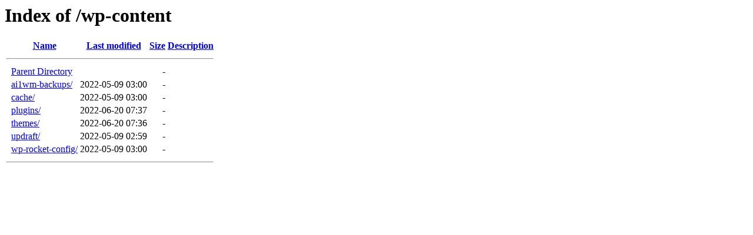

--- FILE ---
content_type: text/html;charset=ISO-8859-1
request_url: http://beta.abami.org/wp-content/?C=N;O=A
body_size: 449
content:
<!DOCTYPE HTML PUBLIC "-//W3C//DTD HTML 3.2 Final//EN">
<html>
 <head>
  <title>Index of /wp-content</title>
 </head>
 <body>
<h1>Index of /wp-content</h1>
  <table>
   <tr><th valign="top">&nbsp;</th><th><a href="?C=N;O=D">Name</a></th><th><a href="?C=M;O=A">Last modified</a></th><th><a href="?C=S;O=A">Size</a></th><th><a href="?C=D;O=A">Description</a></th></tr>
   <tr><th colspan="5"><hr></th></tr>
<tr><td valign="top">&nbsp;</td><td><a href="/">Parent Directory</a>       </td><td>&nbsp;</td><td align="right">  - </td><td>&nbsp;</td></tr>
<tr><td valign="top">&nbsp;</td><td><a href="ai1wm-backups/">ai1wm-backups/</a>         </td><td align="right">2022-05-09 03:00  </td><td align="right">  - </td><td>&nbsp;</td></tr>
<tr><td valign="top">&nbsp;</td><td><a href="cache/">cache/</a>                 </td><td align="right">2022-05-09 03:00  </td><td align="right">  - </td><td>&nbsp;</td></tr>
<tr><td valign="top">&nbsp;</td><td><a href="plugins/">plugins/</a>               </td><td align="right">2022-06-20 07:37  </td><td align="right">  - </td><td>&nbsp;</td></tr>
<tr><td valign="top">&nbsp;</td><td><a href="themes/">themes/</a>                </td><td align="right">2022-06-20 07:36  </td><td align="right">  - </td><td>&nbsp;</td></tr>
<tr><td valign="top">&nbsp;</td><td><a href="updraft/">updraft/</a>               </td><td align="right">2022-05-09 02:59  </td><td align="right">  - </td><td>&nbsp;</td></tr>
<tr><td valign="top">&nbsp;</td><td><a href="wp-rocket-config/">wp-rocket-config/</a>      </td><td align="right">2022-05-09 03:00  </td><td align="right">  - </td><td>&nbsp;</td></tr>
   <tr><th colspan="5"><hr></th></tr>
</table>
</body></html>
